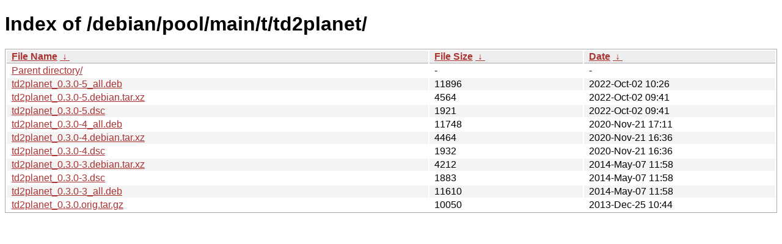

--- FILE ---
content_type: text/html
request_url: http://ftp.pl.debian.org/debian/pool/main/t/td2planet/?C=M&O=D
body_size: 3355
content:
<!DOCTYPE html><html><head><meta http-equiv="content-type" content="text/html; charset=utf-8"><meta name="viewport" content="width=device-width"><style type="text/css">body,html {background:#fff;font-family:"Bitstream Vera Sans","Lucida Grande","Lucida Sans Unicode",Lucidux,Verdana,Lucida,sans-serif;}tr:nth-child(even) {background:#f4f4f4;}th,td {padding:0.1em 0.5em;}th {text-align:left;font-weight:bold;background:#eee;border-bottom:1px solid #aaa;}#list {border:1px solid #aaa;width:100%;}a {color:#a33;}a:hover {color:#e33;}</style>

<title>Index of /debian/pool/main/t/td2planet/</title>
</head><body><h1>Index of /debian/pool/main/t/td2planet/</h1>
<table id="list"><thead><tr><th style="width:55%"><a href="?C=N&amp;O=A">File Name</a>&nbsp;<a href="?C=N&amp;O=D">&nbsp;&darr;&nbsp;</a></th><th style="width:20%"><a href="?C=S&amp;O=A">File Size</a>&nbsp;<a href="?C=S&amp;O=D">&nbsp;&darr;&nbsp;</a></th><th style="width:25%"><a href="?C=M&amp;O=A">Date</a>&nbsp;<a href="?C=M&amp;O=D">&nbsp;&darr;&nbsp;</a></th></tr></thead>
<tbody><tr><td class="link"><a href="../?C=M&amp;O=D">Parent directory/</a></td><td class="size">-</td><td class="date">-</td></tr>
<tr><td class="link"><a href="td2planet_0.3.0-5_all.deb" title="td2planet_0.3.0-5_all.deb">td2planet_0.3.0-5_all.deb</a></td><td class="size">              11896</td><td class="date">2022-Oct-02 10:26</td></tr>
<tr><td class="link"><a href="td2planet_0.3.0-5.debian.tar.xz" title="td2planet_0.3.0-5.debian.tar.xz">td2planet_0.3.0-5.debian.tar.xz</a></td><td class="size">               4564</td><td class="date">2022-Oct-02 09:41</td></tr>
<tr><td class="link"><a href="td2planet_0.3.0-5.dsc" title="td2planet_0.3.0-5.dsc">td2planet_0.3.0-5.dsc</a></td><td class="size">               1921</td><td class="date">2022-Oct-02 09:41</td></tr>
<tr><td class="link"><a href="td2planet_0.3.0-4_all.deb" title="td2planet_0.3.0-4_all.deb">td2planet_0.3.0-4_all.deb</a></td><td class="size">              11748</td><td class="date">2020-Nov-21 17:11</td></tr>
<tr><td class="link"><a href="td2planet_0.3.0-4.debian.tar.xz" title="td2planet_0.3.0-4.debian.tar.xz">td2planet_0.3.0-4.debian.tar.xz</a></td><td class="size">               4464</td><td class="date">2020-Nov-21 16:36</td></tr>
<tr><td class="link"><a href="td2planet_0.3.0-4.dsc" title="td2planet_0.3.0-4.dsc">td2planet_0.3.0-4.dsc</a></td><td class="size">               1932</td><td class="date">2020-Nov-21 16:36</td></tr>
<tr><td class="link"><a href="td2planet_0.3.0-3.debian.tar.xz" title="td2planet_0.3.0-3.debian.tar.xz">td2planet_0.3.0-3.debian.tar.xz</a></td><td class="size">               4212</td><td class="date">2014-May-07 11:58</td></tr>
<tr><td class="link"><a href="td2planet_0.3.0-3.dsc" title="td2planet_0.3.0-3.dsc">td2planet_0.3.0-3.dsc</a></td><td class="size">               1883</td><td class="date">2014-May-07 11:58</td></tr>
<tr><td class="link"><a href="td2planet_0.3.0-3_all.deb" title="td2planet_0.3.0-3_all.deb">td2planet_0.3.0-3_all.deb</a></td><td class="size">              11610</td><td class="date">2014-May-07 11:58</td></tr>
<tr><td class="link"><a href="td2planet_0.3.0.orig.tar.gz" title="td2planet_0.3.0.orig.tar.gz">td2planet_0.3.0.orig.tar.gz</a></td><td class="size">              10050</td><td class="date">2013-Dec-25 10:44</td></tr>
</tbody></table></body></html>